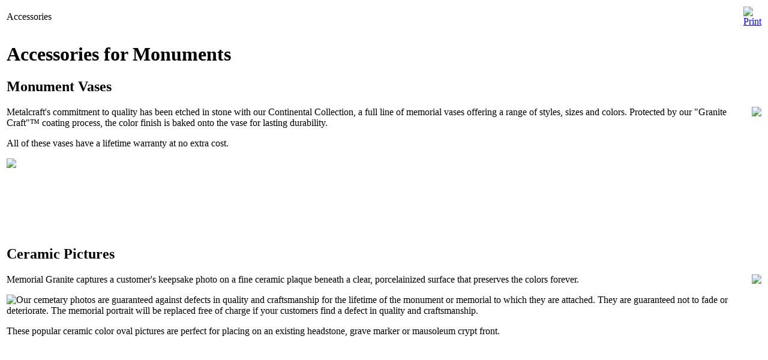

--- FILE ---
content_type: text/html; charset=utf-8
request_url: http://memorialgranitecorp.com/index.php/accessories.html?tmpl=component&print=1&page=
body_size: 3050
content:
<!DOCTYPE html PUBLIC "-//W3C//DTD XHTML 1.0 Transitional//EN" "http://www.w3.org/TR/xhtml1/DTD/xhtml1-transitional.dtd">
<html xmlns="http://www.w3.org/1999/xhtml" xml:lang="en-gb" lang="en-gb" dir="ltr">
<head>
	  <base href="http://memorialgranitecorp.com/index.php/accessories.html" />
  <meta http-equiv="Content-Type" content="text/html; charset=utf-8" />
  <meta name="robots" content="index, follow" />
  <meta name="keywords" content="monuments, memorials, gravestones" />
  <meta name="title" content="Accessories" />
  <meta name="author" content="Administrator" />
  <meta name="description" content="Full service wholesale granite dealer for over 50 years. Family owned and operated." />
  <meta name="generator" content="Joomla! 1.5 - Open Source Content Management" />
  <title>Accessories</title>
  <script type="text/javascript" src="/media/system/js/mootools.js"></script>
  <script type="text/javascript" src="/media/system/js/caption.js"></script>

	<link rel="stylesheet" href="/templates/system/css/general.css" type="text/css" />
	<link rel="stylesheet" href="/templates/system/css/template.css" type="text/css" />

</head>
<body class="contentpane">
	
	<table class="contentpaneopen">
<tr>
		<td class="contentheading" width="100%">
					Accessories			</td>
				<td align="right" width="100%" class="buttonheading">
		<a href="#" onclick="window.print();return false;"><img src="/templates/rt_catalyst_j15/images/printButton.png" alt="Print"  /></a>		</td>
	</tr>
</table>

<table class="contentpaneopen">



<tr>
<td valign="top">
<h1>Accessories for Monuments</h1>

<h2>Monument Vases</h2>

<img src="/images/pics/vases.png" style="float:right;"/>

 <p>Metalcraft's commitment to quality has been etched in stone with our Continental Collection, a full line of memorial vases offering a range of styles, sizes and colors. Protected by our "Granite Craft"&trade; coating process, the color finish is baked onto the vase for lasting durability.</p>  
<p>All of these vases have a lifetime warranty at no extra cost.</p>
<img src="/images/pics/vasesa.png" style="float:left;"/>


<br />
<br />
<br />
<br />
<br />
<br />
<br />


<h2>Ceramic Pictures</h2>

<img src="/images/pics/ceramic pic.png" style="float:right;"/>

<p>Memorial Granite captures a customer's keepsake photo on a fine ceramic plaque beneath a clear, porcelainized surface that preserves the colors forever.</p>

<img src="/images/pics/ceramic pctre.png" style="float:left;"/><p>Our cemetary photos are guaranteed against defects in quality and craftsmanship for the lifetime of the monument or memorial to which they are attached. They are guaranteed not to fade or deteriorate. The memorial portrait will be replaced free of charge if your customers find a defect in quality and craftsmanship.</p>



<p>These popular ceramic color oval pictures are perfect for placing on an existing headstone, grave marker or mausoleum crypt front. </p></td>
</tr>

</table>
<span class="article_separator">&nbsp;</span>

</body>
</html>